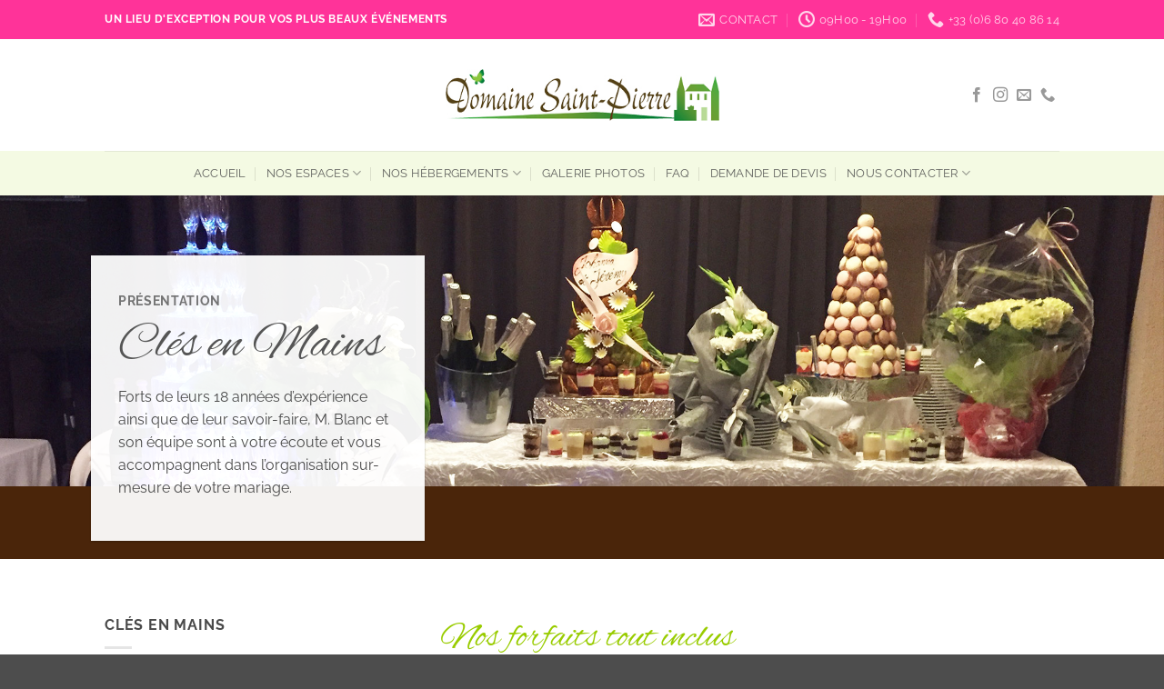

--- FILE ---
content_type: text/html; charset=UTF-8
request_url: http://www.ledomainesaintpierre.com/presentation/
body_size: 19090
content:
<!DOCTYPE html>
<html lang="fr-FR" class="loading-site no-js">
<head>
	<meta charset="UTF-8" />
	<link rel="profile" href="http://gmpg.org/xfn/11" />
	<link rel="pingback" href="http://www.ledomainesaintpierre.com/xmlrpc.php" />

	<script>(function(html){html.className = html.className.replace(/\bno-js\b/,'js')})(document.documentElement);</script>
<meta name='robots' content='index, follow, max-image-preview:large, max-snippet:-1, max-video-preview:-1' />
	<style>img:is([sizes="auto" i], [sizes^="auto," i]) { contain-intrinsic-size: 3000px 1500px }</style>
	<meta name="viewport" content="width=device-width, initial-scale=1" />
	<!-- This site is optimized with the Yoast SEO plugin v25.9 - https://yoast.com/wordpress/plugins/seo/ -->
	<title>Présentation - Domaine St Pierre</title>
	<link rel="canonical" href="http://www.ledomainesaintpierre.com/presentation/" />
	<meta property="og:locale" content="fr_FR" />
	<meta property="og:type" content="article" />
	<meta property="og:title" content="Présentation - Domaine St Pierre" />
	<meta property="og:url" content="http://www.ledomainesaintpierre.com/presentation/" />
	<meta property="og:site_name" content="Domaine St Pierre" />
	<meta property="article:modified_time" content="2022-11-30T08:43:37+00:00" />
	<meta name="twitter:card" content="summary_large_image" />
	<meta name="twitter:label1" content="Durée de lecture estimée" />
	<meta name="twitter:data1" content="4 minutes" />
	<script type="application/ld+json" class="yoast-schema-graph">{"@context":"https://schema.org","@graph":[{"@type":"WebPage","@id":"http://www.ledomainesaintpierre.com/presentation/","url":"http://www.ledomainesaintpierre.com/presentation/","name":"Présentation - Domaine St Pierre","isPartOf":{"@id":"http://www.ledomainesaintpierre.com/#website"},"datePublished":"2018-06-14T16:07:12+00:00","dateModified":"2022-11-30T08:43:37+00:00","breadcrumb":{"@id":"http://www.ledomainesaintpierre.com/presentation/#breadcrumb"},"inLanguage":"fr-FR","potentialAction":[{"@type":"ReadAction","target":["http://www.ledomainesaintpierre.com/presentation/"]}]},{"@type":"BreadcrumbList","@id":"http://www.ledomainesaintpierre.com/presentation/#breadcrumb","itemListElement":[{"@type":"ListItem","position":1,"name":"Accueil","item":"http://www.ledomainesaintpierre.com/"},{"@type":"ListItem","position":2,"name":"Présentation"}]},{"@type":"WebSite","@id":"http://www.ledomainesaintpierre.com/#website","url":"http://www.ledomainesaintpierre.com/","name":"Domaine St Pierre","description":"Un lieu d&#039;exception pour vos plus beaux événements","potentialAction":[{"@type":"SearchAction","target":{"@type":"EntryPoint","urlTemplate":"http://www.ledomainesaintpierre.com/?s={search_term_string}"},"query-input":{"@type":"PropertyValueSpecification","valueRequired":true,"valueName":"search_term_string"}}],"inLanguage":"fr-FR"}]}</script>
	<!-- / Yoast SEO plugin. -->


<link rel='prefetch' href='http://www.ledomainesaintpierre.com/wp-content/themes/flatsome/assets/js/flatsome.js?ver=22889b626eb7ec03b5a4' />
<link rel='prefetch' href='http://www.ledomainesaintpierre.com/wp-content/themes/flatsome/assets/js/chunk.slider.js?ver=3.20.1' />
<link rel='prefetch' href='http://www.ledomainesaintpierre.com/wp-content/themes/flatsome/assets/js/chunk.popups.js?ver=3.20.1' />
<link rel='prefetch' href='http://www.ledomainesaintpierre.com/wp-content/themes/flatsome/assets/js/chunk.tooltips.js?ver=3.20.1' />
<link rel="alternate" type="application/rss+xml" title="Domaine St Pierre &raquo; Flux" href="http://www.ledomainesaintpierre.com/feed/" />
<link rel="alternate" type="application/rss+xml" title="Domaine St Pierre &raquo; Flux des commentaires" href="http://www.ledomainesaintpierre.com/comments/feed/" />
		<!-- This site uses the Google Analytics by ExactMetrics plugin v8.8.0 - Using Analytics tracking - https://www.exactmetrics.com/ -->
		<!-- Note: ExactMetrics is not currently configured on this site. The site owner needs to authenticate with Google Analytics in the ExactMetrics settings panel. -->
					<!-- No tracking code set -->
				<!-- / Google Analytics by ExactMetrics -->
		<script type="text/javascript">
/* <![CDATA[ */
window._wpemojiSettings = {"baseUrl":"https:\/\/s.w.org\/images\/core\/emoji\/16.0.1\/72x72\/","ext":".png","svgUrl":"https:\/\/s.w.org\/images\/core\/emoji\/16.0.1\/svg\/","svgExt":".svg","source":{"concatemoji":"http:\/\/www.ledomainesaintpierre.com\/wp-includes\/js\/wp-emoji-release.min.js?ver=6.8.3"}};
/*! This file is auto-generated */
!function(s,n){var o,i,e;function c(e){try{var t={supportTests:e,timestamp:(new Date).valueOf()};sessionStorage.setItem(o,JSON.stringify(t))}catch(e){}}function p(e,t,n){e.clearRect(0,0,e.canvas.width,e.canvas.height),e.fillText(t,0,0);var t=new Uint32Array(e.getImageData(0,0,e.canvas.width,e.canvas.height).data),a=(e.clearRect(0,0,e.canvas.width,e.canvas.height),e.fillText(n,0,0),new Uint32Array(e.getImageData(0,0,e.canvas.width,e.canvas.height).data));return t.every(function(e,t){return e===a[t]})}function u(e,t){e.clearRect(0,0,e.canvas.width,e.canvas.height),e.fillText(t,0,0);for(var n=e.getImageData(16,16,1,1),a=0;a<n.data.length;a++)if(0!==n.data[a])return!1;return!0}function f(e,t,n,a){switch(t){case"flag":return n(e,"\ud83c\udff3\ufe0f\u200d\u26a7\ufe0f","\ud83c\udff3\ufe0f\u200b\u26a7\ufe0f")?!1:!n(e,"\ud83c\udde8\ud83c\uddf6","\ud83c\udde8\u200b\ud83c\uddf6")&&!n(e,"\ud83c\udff4\udb40\udc67\udb40\udc62\udb40\udc65\udb40\udc6e\udb40\udc67\udb40\udc7f","\ud83c\udff4\u200b\udb40\udc67\u200b\udb40\udc62\u200b\udb40\udc65\u200b\udb40\udc6e\u200b\udb40\udc67\u200b\udb40\udc7f");case"emoji":return!a(e,"\ud83e\udedf")}return!1}function g(e,t,n,a){var r="undefined"!=typeof WorkerGlobalScope&&self instanceof WorkerGlobalScope?new OffscreenCanvas(300,150):s.createElement("canvas"),o=r.getContext("2d",{willReadFrequently:!0}),i=(o.textBaseline="top",o.font="600 32px Arial",{});return e.forEach(function(e){i[e]=t(o,e,n,a)}),i}function t(e){var t=s.createElement("script");t.src=e,t.defer=!0,s.head.appendChild(t)}"undefined"!=typeof Promise&&(o="wpEmojiSettingsSupports",i=["flag","emoji"],n.supports={everything:!0,everythingExceptFlag:!0},e=new Promise(function(e){s.addEventListener("DOMContentLoaded",e,{once:!0})}),new Promise(function(t){var n=function(){try{var e=JSON.parse(sessionStorage.getItem(o));if("object"==typeof e&&"number"==typeof e.timestamp&&(new Date).valueOf()<e.timestamp+604800&&"object"==typeof e.supportTests)return e.supportTests}catch(e){}return null}();if(!n){if("undefined"!=typeof Worker&&"undefined"!=typeof OffscreenCanvas&&"undefined"!=typeof URL&&URL.createObjectURL&&"undefined"!=typeof Blob)try{var e="postMessage("+g.toString()+"("+[JSON.stringify(i),f.toString(),p.toString(),u.toString()].join(",")+"));",a=new Blob([e],{type:"text/javascript"}),r=new Worker(URL.createObjectURL(a),{name:"wpTestEmojiSupports"});return void(r.onmessage=function(e){c(n=e.data),r.terminate(),t(n)})}catch(e){}c(n=g(i,f,p,u))}t(n)}).then(function(e){for(var t in e)n.supports[t]=e[t],n.supports.everything=n.supports.everything&&n.supports[t],"flag"!==t&&(n.supports.everythingExceptFlag=n.supports.everythingExceptFlag&&n.supports[t]);n.supports.everythingExceptFlag=n.supports.everythingExceptFlag&&!n.supports.flag,n.DOMReady=!1,n.readyCallback=function(){n.DOMReady=!0}}).then(function(){return e}).then(function(){var e;n.supports.everything||(n.readyCallback(),(e=n.source||{}).concatemoji?t(e.concatemoji):e.wpemoji&&e.twemoji&&(t(e.twemoji),t(e.wpemoji)))}))}((window,document),window._wpemojiSettings);
/* ]]> */
</script>
<style id='wp-emoji-styles-inline-css' type='text/css'>

	img.wp-smiley, img.emoji {
		display: inline !important;
		border: none !important;
		box-shadow: none !important;
		height: 1em !important;
		width: 1em !important;
		margin: 0 0.07em !important;
		vertical-align: -0.1em !important;
		background: none !important;
		padding: 0 !important;
	}
</style>
<style id='wp-block-library-inline-css' type='text/css'>
:root{--wp-admin-theme-color:#007cba;--wp-admin-theme-color--rgb:0,124,186;--wp-admin-theme-color-darker-10:#006ba1;--wp-admin-theme-color-darker-10--rgb:0,107,161;--wp-admin-theme-color-darker-20:#005a87;--wp-admin-theme-color-darker-20--rgb:0,90,135;--wp-admin-border-width-focus:2px;--wp-block-synced-color:#7a00df;--wp-block-synced-color--rgb:122,0,223;--wp-bound-block-color:var(--wp-block-synced-color)}@media (min-resolution:192dpi){:root{--wp-admin-border-width-focus:1.5px}}.wp-element-button{cursor:pointer}:root{--wp--preset--font-size--normal:16px;--wp--preset--font-size--huge:42px}:root .has-very-light-gray-background-color{background-color:#eee}:root .has-very-dark-gray-background-color{background-color:#313131}:root .has-very-light-gray-color{color:#eee}:root .has-very-dark-gray-color{color:#313131}:root .has-vivid-green-cyan-to-vivid-cyan-blue-gradient-background{background:linear-gradient(135deg,#00d084,#0693e3)}:root .has-purple-crush-gradient-background{background:linear-gradient(135deg,#34e2e4,#4721fb 50%,#ab1dfe)}:root .has-hazy-dawn-gradient-background{background:linear-gradient(135deg,#faaca8,#dad0ec)}:root .has-subdued-olive-gradient-background{background:linear-gradient(135deg,#fafae1,#67a671)}:root .has-atomic-cream-gradient-background{background:linear-gradient(135deg,#fdd79a,#004a59)}:root .has-nightshade-gradient-background{background:linear-gradient(135deg,#330968,#31cdcf)}:root .has-midnight-gradient-background{background:linear-gradient(135deg,#020381,#2874fc)}.has-regular-font-size{font-size:1em}.has-larger-font-size{font-size:2.625em}.has-normal-font-size{font-size:var(--wp--preset--font-size--normal)}.has-huge-font-size{font-size:var(--wp--preset--font-size--huge)}.has-text-align-center{text-align:center}.has-text-align-left{text-align:left}.has-text-align-right{text-align:right}#end-resizable-editor-section{display:none}.aligncenter{clear:both}.items-justified-left{justify-content:flex-start}.items-justified-center{justify-content:center}.items-justified-right{justify-content:flex-end}.items-justified-space-between{justify-content:space-between}.screen-reader-text{border:0;clip-path:inset(50%);height:1px;margin:-1px;overflow:hidden;padding:0;position:absolute;width:1px;word-wrap:normal!important}.screen-reader-text:focus{background-color:#ddd;clip-path:none;color:#444;display:block;font-size:1em;height:auto;left:5px;line-height:normal;padding:15px 23px 14px;text-decoration:none;top:5px;width:auto;z-index:100000}html :where(.has-border-color){border-style:solid}html :where([style*=border-top-color]){border-top-style:solid}html :where([style*=border-right-color]){border-right-style:solid}html :where([style*=border-bottom-color]){border-bottom-style:solid}html :where([style*=border-left-color]){border-left-style:solid}html :where([style*=border-width]){border-style:solid}html :where([style*=border-top-width]){border-top-style:solid}html :where([style*=border-right-width]){border-right-style:solid}html :where([style*=border-bottom-width]){border-bottom-style:solid}html :where([style*=border-left-width]){border-left-style:solid}html :where(img[class*=wp-image-]){height:auto;max-width:100%}:where(figure){margin:0 0 1em}html :where(.is-position-sticky){--wp-admin--admin-bar--position-offset:var(--wp-admin--admin-bar--height,0px)}@media screen and (max-width:600px){html :where(.is-position-sticky){--wp-admin--admin-bar--position-offset:0px}}
</style>
<link rel='stylesheet' id='contact-form-7-css' href='http://www.ledomainesaintpierre.com/wp-content/plugins/contact-form-7/includes/css/styles.css?ver=6.1.1' type='text/css' media='all' />
<link rel='stylesheet' id='easy-facebook-likebox-custom-fonts-css' href='http://www.ledomainesaintpierre.com/wp-content/plugins/easy-facebook-likebox/frontend/assets/css/esf-custom-fonts.css?ver=6.8.3' type='text/css' media='all' />
<link rel='stylesheet' id='easy-facebook-likebox-popup-styles-css' href='http://www.ledomainesaintpierre.com/wp-content/plugins/easy-facebook-likebox/facebook/frontend/assets/css/esf-free-popup.css?ver=6.6.5' type='text/css' media='all' />
<link rel='stylesheet' id='easy-facebook-likebox-frontend-css' href='http://www.ledomainesaintpierre.com/wp-content/plugins/easy-facebook-likebox/facebook/frontend/assets/css/easy-facebook-likebox-frontend.css?ver=6.6.5' type='text/css' media='all' />
<link rel='stylesheet' id='easy-facebook-likebox-customizer-style-css' href='http://www.ledomainesaintpierre.com/wp-admin/admin-ajax.php?action=easy-facebook-likebox-customizer-style&#038;ver=6.6.5' type='text/css' media='all' />
<link rel='stylesheet' id='eeb-css-frontend-css' href='http://www.ledomainesaintpierre.com/wp-content/plugins/email-encoder-bundle/core/includes/assets/css/style.css?ver=250129-85656' type='text/css' media='all' />
<link rel='stylesheet' id='dashicons-css' href='http://www.ledomainesaintpierre.com/wp-includes/css/dashicons.min.css?ver=6.8.3' type='text/css' media='all' />
<link rel='stylesheet' id='esf-custom-fonts-css' href='http://www.ledomainesaintpierre.com/wp-content/plugins/easy-facebook-likebox/frontend/assets/css/esf-custom-fonts.css?ver=6.8.3' type='text/css' media='all' />
<link rel='stylesheet' id='esf-insta-frontend-css' href='http://www.ledomainesaintpierre.com/wp-content/plugins/easy-facebook-likebox//instagram/frontend/assets/css/esf-insta-frontend.css?ver=6.8.3' type='text/css' media='all' />
<link rel='stylesheet' id='esf-insta-customizer-style-css' href='http://www.ledomainesaintpierre.com/wp-admin/admin-ajax.php?action=esf-insta-customizer-style&#038;ver=6.8.3' type='text/css' media='all' />
<link rel='stylesheet' id='flatsome-main-css' href='http://www.ledomainesaintpierre.com/wp-content/themes/flatsome/assets/css/flatsome.css?ver=3.20.1' type='text/css' media='all' />
<style id='flatsome-main-inline-css' type='text/css'>
@font-face {
				font-family: "fl-icons";
				font-display: block;
				src: url(http://www.ledomainesaintpierre.com/wp-content/themes/flatsome/assets/css/icons/fl-icons.eot?v=3.20.1);
				src:
					url(http://www.ledomainesaintpierre.com/wp-content/themes/flatsome/assets/css/icons/fl-icons.eot#iefix?v=3.20.1) format("embedded-opentype"),
					url(http://www.ledomainesaintpierre.com/wp-content/themes/flatsome/assets/css/icons/fl-icons.woff2?v=3.20.1) format("woff2"),
					url(http://www.ledomainesaintpierre.com/wp-content/themes/flatsome/assets/css/icons/fl-icons.ttf?v=3.20.1) format("truetype"),
					url(http://www.ledomainesaintpierre.com/wp-content/themes/flatsome/assets/css/icons/fl-icons.woff?v=3.20.1) format("woff"),
					url(http://www.ledomainesaintpierre.com/wp-content/themes/flatsome/assets/css/icons/fl-icons.svg?v=3.20.1#fl-icons) format("svg");
			}
</style>
<link rel='stylesheet' id='flatsome-style-css' href='http://www.ledomainesaintpierre.com/wp-content/themes/flatsome-child/style.css?ver=3.0' type='text/css' media='all' />
<script type="text/javascript" src="http://www.ledomainesaintpierre.com/wp-includes/js/jquery/jquery.min.js?ver=3.7.1" id="jquery-core-js"></script>
<script type="text/javascript" src="http://www.ledomainesaintpierre.com/wp-includes/js/jquery/jquery-migrate.min.js?ver=3.4.1" id="jquery-migrate-js"></script>
<script type="text/javascript" src="http://www.ledomainesaintpierre.com/wp-content/plugins/easy-facebook-likebox/facebook/frontend/assets/js/esf-free-popup.min.js?ver=6.6.5" id="easy-facebook-likebox-popup-script-js"></script>
<script type="text/javascript" id="easy-facebook-likebox-public-script-js-extra">
/* <![CDATA[ */
var public_ajax = {"ajax_url":"http:\/\/www.ledomainesaintpierre.com\/wp-admin\/admin-ajax.php","efbl_is_fb_pro":""};
/* ]]> */
</script>
<script type="text/javascript" src="http://www.ledomainesaintpierre.com/wp-content/plugins/easy-facebook-likebox/facebook/frontend/assets/js/public.js?ver=6.6.5" id="easy-facebook-likebox-public-script-js"></script>
<script type="text/javascript" src="http://www.ledomainesaintpierre.com/wp-content/plugins/email-encoder-bundle/core/includes/assets/js/custom.js?ver=250129-85656" id="eeb-js-frontend-js"></script>
<script type="text/javascript" src="http://www.ledomainesaintpierre.com/wp-content/plugins/easy-facebook-likebox/frontend/assets/js/imagesloaded.pkgd.min.js?ver=6.8.3" id="imagesloaded.pkgd.min-js"></script>
<script type="text/javascript" id="esf-insta-public-js-extra">
/* <![CDATA[ */
var esf_insta = {"ajax_url":"http:\/\/www.ledomainesaintpierre.com\/wp-admin\/admin-ajax.php","version":"free","nonce":"74967edd75"};
/* ]]> */
</script>
<script type="text/javascript" src="http://www.ledomainesaintpierre.com/wp-content/plugins/easy-facebook-likebox//instagram/frontend/assets/js/esf-insta-public.js?ver=1" id="esf-insta-public-js"></script>
<link rel="https://api.w.org/" href="http://www.ledomainesaintpierre.com/wp-json/" /><link rel="alternate" title="JSON" type="application/json" href="http://www.ledomainesaintpierre.com/wp-json/wp/v2/pages/301" /><link rel="EditURI" type="application/rsd+xml" title="RSD" href="http://www.ledomainesaintpierre.com/xmlrpc.php?rsd" />
<meta name="generator" content="WordPress 6.8.3" />
<link rel='shortlink' href='http://www.ledomainesaintpierre.com/?p=301' />
<link rel="alternate" title="oEmbed (JSON)" type="application/json+oembed" href="http://www.ledomainesaintpierre.com/wp-json/oembed/1.0/embed?url=http%3A%2F%2Fwww.ledomainesaintpierre.com%2Fpresentation%2F" />
<link rel="alternate" title="oEmbed (XML)" type="text/xml+oembed" href="http://www.ledomainesaintpierre.com/wp-json/oembed/1.0/embed?url=http%3A%2F%2Fwww.ledomainesaintpierre.com%2Fpresentation%2F&#038;format=xml" />
<script type="text/javascript">
(function(url){
	if(/(?:Chrome\/26\.0\.1410\.63 Safari\/537\.31|WordfenceTestMonBot)/.test(navigator.userAgent)){ return; }
	var addEvent = function(evt, handler) {
		if (window.addEventListener) {
			document.addEventListener(evt, handler, false);
		} else if (window.attachEvent) {
			document.attachEvent('on' + evt, handler);
		}
	};
	var removeEvent = function(evt, handler) {
		if (window.removeEventListener) {
			document.removeEventListener(evt, handler, false);
		} else if (window.detachEvent) {
			document.detachEvent('on' + evt, handler);
		}
	};
	var evts = 'contextmenu dblclick drag dragend dragenter dragleave dragover dragstart drop keydown keypress keyup mousedown mousemove mouseout mouseover mouseup mousewheel scroll'.split(' ');
	var logHuman = function() {
		if (window.wfLogHumanRan) { return; }
		window.wfLogHumanRan = true;
		var wfscr = document.createElement('script');
		wfscr.type = 'text/javascript';
		wfscr.async = true;
		wfscr.src = url + '&r=' + Math.random();
		(document.getElementsByTagName('head')[0]||document.getElementsByTagName('body')[0]).appendChild(wfscr);
		for (var i = 0; i < evts.length; i++) {
			removeEvent(evts[i], logHuman);
		}
	};
	for (var i = 0; i < evts.length; i++) {
		addEvent(evts[i], logHuman);
	}
})('//www.ledomainesaintpierre.com/?wordfence_lh=1&hid=801F3F16DCC41782F988542196477E12');
</script><link rel="icon" href="http://www.ledomainesaintpierre.com/wp-content/uploads/2018/06/cropped-favicon-32x32.jpg" sizes="32x32" />
<link rel="icon" href="http://www.ledomainesaintpierre.com/wp-content/uploads/2018/06/cropped-favicon-192x192.jpg" sizes="192x192" />
<link rel="apple-touch-icon" href="http://www.ledomainesaintpierre.com/wp-content/uploads/2018/06/cropped-favicon-180x180.jpg" />
<meta name="msapplication-TileImage" content="http://www.ledomainesaintpierre.com/wp-content/uploads/2018/06/cropped-favicon-270x270.jpg" />
<style id="custom-css" type="text/css">:root {--primary-color: #ff3399;--fs-color-primary: #ff3399;--fs-color-secondary: #b3a7a7;--fs-color-success: #afec73;--fs-color-alert: #b20000;--fs-color-base: #4a4a4a;--fs-experimental-link-color: #e566a5;--fs-experimental-link-color-hover: #928b8b;}.tooltipster-base {--tooltip-color: #fff;--tooltip-bg-color: #000;}.off-canvas-right .mfp-content, .off-canvas-left .mfp-content {--drawer-width: 300px;}.header-main{height: 123px}#logo img{max-height: 123px}#logo{width:301px;}.header-bottom{min-height: 49px}.header-top{min-height: 43px}.transparent .header-main{height: 265px}.transparent #logo img{max-height: 265px}.has-transparent + .page-title:first-of-type,.has-transparent + #main > .page-title,.has-transparent + #main > div > .page-title,.has-transparent + #main .page-header-wrapper:first-of-type .page-title{padding-top: 345px;}.header.show-on-scroll,.stuck .header-main{height:70px!important}.stuck #logo img{max-height: 70px!important}.header-bg-color {background-color: rgba(255,255,255,0.9)}.header-bottom {background-color: rgba(153,204,0,0.11)}.top-bar-nav > li > a{line-height: 42px }.header-main .nav > li > a{line-height: 16px }.header-bottom-nav > li > a{line-height: 16px }@media (max-width: 549px) {.header-main{height: 70px}#logo img{max-height: 70px}}.nav-dropdown{font-size:100%}.header-top{background-color:#ff3399!important;}@media screen and (max-width: 549px){body{font-size: 100%;}}body{font-family: Raleway, sans-serif;}body {font-weight: 400;font-style: normal;}.nav > li > a {font-family: Raleway, sans-serif;}.mobile-sidebar-levels-2 .nav > li > ul > li > a {font-family: Raleway, sans-serif;}.nav > li > a,.mobile-sidebar-levels-2 .nav > li > ul > li > a {font-weight: 400;font-style: normal;}h1,h2,h3,h4,h5,h6,.heading-font, .off-canvas-center .nav-sidebar.nav-vertical > li > a{font-family: Raleway, sans-serif;}h1,h2,h3,h4,h5,h6,.heading-font,.banner h1,.banner h2 {font-weight: 700;font-style: normal;}.alt-font{font-family: "Alex Brush", sans-serif;}.alt-font {font-weight: 400!important;font-style: normal!important;}.header:not(.transparent) .header-nav-main.nav > li > a:hover,.header:not(.transparent) .header-nav-main.nav > li.active > a,.header:not(.transparent) .header-nav-main.nav > li.current > a,.header:not(.transparent) .header-nav-main.nav > li > a.active,.header:not(.transparent) .header-nav-main.nav > li > a.current{color: #ff3399;}.header-nav-main.nav-line-bottom > li > a:before,.header-nav-main.nav-line-grow > li > a:before,.header-nav-main.nav-line > li > a:before,.header-nav-main.nav-box > li > a:hover,.header-nav-main.nav-box > li.active > a,.header-nav-main.nav-pills > li > a:hover,.header-nav-main.nav-pills > li.active > a{color:#FFF!important;background-color: #ff3399;}.nav-vertical-fly-out > li + li {border-top-width: 1px; border-top-style: solid;}.label-new.menu-item > a:after{content:"Nouveau";}.label-hot.menu-item > a:after{content:"Populaire";}.label-sale.menu-item > a:after{content:"En action";}.label-popular.menu-item > a:after{content:"Populaire";}</style><style id="kirki-inline-styles">/* cyrillic-ext */
@font-face {
  font-family: 'Raleway';
  font-style: normal;
  font-weight: 400;
  font-display: swap;
  src: url(http://www.ledomainesaintpierre.com/wp-content/fonts/raleway/1Ptug8zYS_SKggPNyCAIT5lu.woff2) format('woff2');
  unicode-range: U+0460-052F, U+1C80-1C8A, U+20B4, U+2DE0-2DFF, U+A640-A69F, U+FE2E-FE2F;
}
/* cyrillic */
@font-face {
  font-family: 'Raleway';
  font-style: normal;
  font-weight: 400;
  font-display: swap;
  src: url(http://www.ledomainesaintpierre.com/wp-content/fonts/raleway/1Ptug8zYS_SKggPNyCkIT5lu.woff2) format('woff2');
  unicode-range: U+0301, U+0400-045F, U+0490-0491, U+04B0-04B1, U+2116;
}
/* vietnamese */
@font-face {
  font-family: 'Raleway';
  font-style: normal;
  font-weight: 400;
  font-display: swap;
  src: url(http://www.ledomainesaintpierre.com/wp-content/fonts/raleway/1Ptug8zYS_SKggPNyCIIT5lu.woff2) format('woff2');
  unicode-range: U+0102-0103, U+0110-0111, U+0128-0129, U+0168-0169, U+01A0-01A1, U+01AF-01B0, U+0300-0301, U+0303-0304, U+0308-0309, U+0323, U+0329, U+1EA0-1EF9, U+20AB;
}
/* latin-ext */
@font-face {
  font-family: 'Raleway';
  font-style: normal;
  font-weight: 400;
  font-display: swap;
  src: url(http://www.ledomainesaintpierre.com/wp-content/fonts/raleway/1Ptug8zYS_SKggPNyCMIT5lu.woff2) format('woff2');
  unicode-range: U+0100-02BA, U+02BD-02C5, U+02C7-02CC, U+02CE-02D7, U+02DD-02FF, U+0304, U+0308, U+0329, U+1D00-1DBF, U+1E00-1E9F, U+1EF2-1EFF, U+2020, U+20A0-20AB, U+20AD-20C0, U+2113, U+2C60-2C7F, U+A720-A7FF;
}
/* latin */
@font-face {
  font-family: 'Raleway';
  font-style: normal;
  font-weight: 400;
  font-display: swap;
  src: url(http://www.ledomainesaintpierre.com/wp-content/fonts/raleway/1Ptug8zYS_SKggPNyC0ITw.woff2) format('woff2');
  unicode-range: U+0000-00FF, U+0131, U+0152-0153, U+02BB-02BC, U+02C6, U+02DA, U+02DC, U+0304, U+0308, U+0329, U+2000-206F, U+20AC, U+2122, U+2191, U+2193, U+2212, U+2215, U+FEFF, U+FFFD;
}
/* cyrillic-ext */
@font-face {
  font-family: 'Raleway';
  font-style: normal;
  font-weight: 700;
  font-display: swap;
  src: url(http://www.ledomainesaintpierre.com/wp-content/fonts/raleway/1Ptug8zYS_SKggPNyCAIT5lu.woff2) format('woff2');
  unicode-range: U+0460-052F, U+1C80-1C8A, U+20B4, U+2DE0-2DFF, U+A640-A69F, U+FE2E-FE2F;
}
/* cyrillic */
@font-face {
  font-family: 'Raleway';
  font-style: normal;
  font-weight: 700;
  font-display: swap;
  src: url(http://www.ledomainesaintpierre.com/wp-content/fonts/raleway/1Ptug8zYS_SKggPNyCkIT5lu.woff2) format('woff2');
  unicode-range: U+0301, U+0400-045F, U+0490-0491, U+04B0-04B1, U+2116;
}
/* vietnamese */
@font-face {
  font-family: 'Raleway';
  font-style: normal;
  font-weight: 700;
  font-display: swap;
  src: url(http://www.ledomainesaintpierre.com/wp-content/fonts/raleway/1Ptug8zYS_SKggPNyCIIT5lu.woff2) format('woff2');
  unicode-range: U+0102-0103, U+0110-0111, U+0128-0129, U+0168-0169, U+01A0-01A1, U+01AF-01B0, U+0300-0301, U+0303-0304, U+0308-0309, U+0323, U+0329, U+1EA0-1EF9, U+20AB;
}
/* latin-ext */
@font-face {
  font-family: 'Raleway';
  font-style: normal;
  font-weight: 700;
  font-display: swap;
  src: url(http://www.ledomainesaintpierre.com/wp-content/fonts/raleway/1Ptug8zYS_SKggPNyCMIT5lu.woff2) format('woff2');
  unicode-range: U+0100-02BA, U+02BD-02C5, U+02C7-02CC, U+02CE-02D7, U+02DD-02FF, U+0304, U+0308, U+0329, U+1D00-1DBF, U+1E00-1E9F, U+1EF2-1EFF, U+2020, U+20A0-20AB, U+20AD-20C0, U+2113, U+2C60-2C7F, U+A720-A7FF;
}
/* latin */
@font-face {
  font-family: 'Raleway';
  font-style: normal;
  font-weight: 700;
  font-display: swap;
  src: url(http://www.ledomainesaintpierre.com/wp-content/fonts/raleway/1Ptug8zYS_SKggPNyC0ITw.woff2) format('woff2');
  unicode-range: U+0000-00FF, U+0131, U+0152-0153, U+02BB-02BC, U+02C6, U+02DA, U+02DC, U+0304, U+0308, U+0329, U+2000-206F, U+20AC, U+2122, U+2191, U+2193, U+2212, U+2215, U+FEFF, U+FFFD;
}/* vietnamese */
@font-face {
  font-family: 'Alex Brush';
  font-style: normal;
  font-weight: 400;
  font-display: swap;
  src: url(http://www.ledomainesaintpierre.com/wp-content/fonts/alex-brush/SZc83FzrJKuqFbwMKk6EhUrz7QtO.woff2) format('woff2');
  unicode-range: U+0102-0103, U+0110-0111, U+0128-0129, U+0168-0169, U+01A0-01A1, U+01AF-01B0, U+0300-0301, U+0303-0304, U+0308-0309, U+0323, U+0329, U+1EA0-1EF9, U+20AB;
}
/* latin-ext */
@font-face {
  font-family: 'Alex Brush';
  font-style: normal;
  font-weight: 400;
  font-display: swap;
  src: url(http://www.ledomainesaintpierre.com/wp-content/fonts/alex-brush/SZc83FzrJKuqFbwMKk6EhUvz7QtO.woff2) format('woff2');
  unicode-range: U+0100-02BA, U+02BD-02C5, U+02C7-02CC, U+02CE-02D7, U+02DD-02FF, U+0304, U+0308, U+0329, U+1D00-1DBF, U+1E00-1E9F, U+1EF2-1EFF, U+2020, U+20A0-20AB, U+20AD-20C0, U+2113, U+2C60-2C7F, U+A720-A7FF;
}
/* latin */
@font-face {
  font-family: 'Alex Brush';
  font-style: normal;
  font-weight: 400;
  font-display: swap;
  src: url(http://www.ledomainesaintpierre.com/wp-content/fonts/alex-brush/SZc83FzrJKuqFbwMKk6EhUXz7Q.woff2) format('woff2');
  unicode-range: U+0000-00FF, U+0131, U+0152-0153, U+02BB-02BC, U+02C6, U+02DA, U+02DC, U+0304, U+0308, U+0329, U+2000-206F, U+20AC, U+2122, U+2191, U+2193, U+2212, U+2215, U+FEFF, U+FFFD;
}</style></head>

<body class="wp-singular page-template page-template-page-blank page-template-page-blank-php page page-id-301 page-parent wp-theme-flatsome wp-child-theme-flatsome-child lightbox nav-dropdown-has-arrow nav-dropdown-has-shadow nav-dropdown-has-border">


<a class="skip-link screen-reader-text" href="#main">Passer au contenu</a>

<div id="wrapper">

	
	<header id="header" class="header has-sticky sticky-jump">
		<div class="header-wrapper">
			<div id="top-bar" class="header-top hide-for-sticky nav-dark">
    <div class="flex-row container">
      <div class="flex-col hide-for-medium flex-left">
          <ul class="nav nav-left medium-nav-center nav-small  nav-tabs">
              <li class="html custom html_topbar_left"><strong class="uppercase">Un lieu d'exception pour vos plus beaux événements</strong></li>          </ul>
      </div>

      <div class="flex-col hide-for-medium flex-center">
          <ul class="nav nav-center nav-small  nav-tabs">
                        </ul>
      </div>

      <div class="flex-col hide-for-medium flex-right">
         <ul class="nav top-bar-nav nav-right nav-small  nav-tabs">
              <li class="header-contact-wrapper">
		<ul id="header-contact" class="nav medium-nav-center nav-divided nav-uppercase header-contact">
		
						<li>
			  <a href="javascript:;" data-enc-email="pbagnpg[at]yrqbznvarfnvagcvreer.pbz" class="tooltip mailto-link" title="c&#111;&#110;tac&#116;&#64;&#108;ed&#111;maine&#115;a&#105;&#110;&#116;p&#105;err&#101;&#46;&#99;&#111;m" data-wpel-link="ignore">
				  <i class="icon-envelop" aria-hidden="true" style="font-size:18px;"></i>			       <span>
			       	Contact			       </span>
			  </a>
			</li>
			
						<li>
			  <a href="#" onclick="event.preventDefault()" class="tooltip" title="09h00 - 19h00 ">
			  	   <i class="icon-clock" aria-hidden="true" style="font-size:18px;"></i>			        <span>09h00 - 19h00</span>
			  </a>
			 </li>
			
						<li>
			  <a href="tel:+33 (0)6 80 40 86 14" class="tooltip" title="+33 (0)6 80 40 86 14">
			     <i class="icon-phone" aria-hidden="true" style="font-size:18px;"></i>			      <span>+33 (0)6 80 40 86 14</span>
			  </a>
			</li>
			
				</ul>
</li>
          </ul>
      </div>

            <div class="flex-col show-for-medium flex-grow">
          <ul class="nav nav-center nav-small mobile-nav  nav-tabs">
              <li class="html custom html_topbar_left"><strong class="uppercase">Un lieu d'exception pour vos plus beaux événements</strong></li>          </ul>
      </div>
      
    </div>
</div>
<div id="masthead" class="header-main show-logo-center">
      <div class="header-inner flex-row container logo-center medium-logo-center" role="navigation">

          <!-- Logo -->
          <div id="logo" class="flex-col logo">
            
<!-- Header logo -->
<a href="http://www.ledomainesaintpierre.com/" title="Domaine St Pierre - Un lieu d&#039;exception pour vos plus beaux événements" rel="home">
		<img width="400" height="75" src="http://www.ledomainesaintpierre.com/wp-content/uploads/2018/06/logo-DSP-400px.jpg" class="header_logo header-logo" alt="Domaine St Pierre"/><img  width="400" height="75" src="http://www.ledomainesaintpierre.com/wp-content/uploads/2018/06/logo-DSP-400px.jpg" class="header-logo-dark" alt="Domaine St Pierre"/></a>
          </div>

          <!-- Mobile Left Elements -->
          <div class="flex-col show-for-medium flex-left">
            <ul class="mobile-nav nav nav-left ">
              <li class="nav-icon has-icon">
	<div class="header-button">		<a href="#" class="icon button circle is-outline is-small" data-open="#main-menu" data-pos="left" data-bg="main-menu-overlay" role="button" aria-label="Menu" aria-controls="main-menu" aria-expanded="false" aria-haspopup="dialog" data-flatsome-role-button>
			<i class="icon-menu" aria-hidden="true"></i>					</a>
	 </div> </li>
            </ul>
          </div>

          <!-- Left Elements -->
          <div class="flex-col hide-for-medium flex-left
            ">
            <ul class="header-nav header-nav-main nav nav-left  nav-size-medium nav-spacing-large nav-uppercase" >
                          </ul>
          </div>

          <!-- Right Elements -->
          <div class="flex-col hide-for-medium flex-right">
            <ul class="header-nav header-nav-main nav nav-right  nav-size-medium nav-spacing-large nav-uppercase">
              <li class="html header-social-icons ml-0">
	<div class="social-icons follow-icons" ><a href="https://www.facebook.com/Domaine-Saint-Pierre-306426679526056/" target="_blank" data-label="Facebook" class="icon plain tooltip facebook" title="Nous suivre sur Facebook" aria-label="Nous suivre sur Facebook" rel="noopener nofollow"><i class="icon-facebook" aria-hidden="true"></i></a><a href="https://www.instagram.com/domainesaintpierre77/" target="_blank" data-label="Instagram" class="icon plain tooltip instagram" title="Nous suivre sur Instagram" aria-label="Nous suivre sur Instagram" rel="noopener nofollow"><i class="icon-instagram" aria-hidden="true"></i></a><a href="javascript:;" data-enc-email="pbagnpg[at]yrqbznvarfnvagcvreer.pbz" data-label="E-mail" target="_blank" class="icon plain tooltip email mailto-link" title="Nous envoyer un email" aria-label="Nous envoyer un email" rel="nofollow noopener" data-wpel-link="ignore"><i class="icon-envelop" aria-hidden="true"></i></a><a href="tel:06 80 40 86 14" data-label="Phone" target="_blank" class="icon plain tooltip phone" title="Appelez-nous" aria-label="Appelez-nous" rel="nofollow noopener"><i class="icon-phone" aria-hidden="true"></i></a></div></li>
            </ul>
          </div>

          <!-- Mobile Right Elements -->
          <div class="flex-col show-for-medium flex-right">
            <ul class="mobile-nav nav nav-right ">
                          </ul>
          </div>

      </div>

            <div class="container"><div class="top-divider full-width"></div></div>
      </div>
<div id="wide-nav" class="header-bottom wide-nav flex-has-center hide-for-medium">
    <div class="flex-row container">

            
                        <div class="flex-col hide-for-medium flex-center">
                <ul class="nav header-nav header-bottom-nav nav-center  nav-divided nav-uppercase">
                    <li id="menu-item-781" class="menu-item menu-item-type-post_type menu-item-object-page menu-item-home menu-item-781 menu-item-design-default"><a href="http://www.ledomainesaintpierre.com/" class="nav-top-link">Accueil</a></li>
<li id="menu-item-337" class="menu-item menu-item-type-post_type menu-item-object-page menu-item-has-children menu-item-337 menu-item-design-default has-dropdown"><a href="http://www.ledomainesaintpierre.com/nos-espaces/" class="nav-top-link" aria-expanded="false" aria-haspopup="menu">Nos espaces<i class="icon-angle-down" aria-hidden="true"></i></a>
<ul class="sub-menu nav-dropdown nav-dropdown-default">
	<li id="menu-item-773" class="menu-item menu-item-type-custom menu-item-object-custom menu-item-773"><a href="http://www.ledomainesaintpierre.com/nos-espaces/#reine-des-prés">Salle « Reine des Prés »</a></li>
	<li id="menu-item-775" class="menu-item menu-item-type-custom menu-item-object-custom menu-item-775"><a href="http://www.ledomainesaintpierre.com/nos-espaces/#salle-bles-dores">Salle « Blés Dorés »</a></li>
	<li id="menu-item-776" class="menu-item menu-item-type-custom menu-item-object-custom menu-item-776"><a href="http://www.ledomainesaintpierre.com/nos-espaces/#jardin-cocktail">Jardin « Cocktail »</a></li>
	<li id="menu-item-777" class="menu-item menu-item-type-custom menu-item-object-custom menu-item-777"><a href="http://www.ledomainesaintpierre.com/nos-espaces/#parc-cérémonie">Parc « Cérémonie »</a></li>
	<li id="menu-item-778" class="menu-item menu-item-type-custom menu-item-object-custom menu-item-778"><a href="http://www.ledomainesaintpierre.com/nos-espaces/#la-cour">La cour intérieure</a></li>
	<li id="menu-item-779" class="menu-item menu-item-type-custom menu-item-object-custom menu-item-779"><a href="http://www.ledomainesaintpierre.com/nos-espaces/#espace-enfants">Espaces enfants</a></li>
	<li id="menu-item-1095" class="menu-item menu-item-type-custom menu-item-object-custom menu-item-1095"><a target="_blank" href="http://www.ledomainesaintpierre.com/wp-content/uploads/2023/08/2024_Location-de-salles.pdf">Tarifs salles</a></li>
</ul>
</li>
<li id="menu-item-330" class="menu-item menu-item-type-post_type menu-item-object-page menu-item-has-children menu-item-330 menu-item-design-default has-dropdown"><a href="http://www.ledomainesaintpierre.com/nos-hebergements/" class="nav-top-link" aria-expanded="false" aria-haspopup="menu">Nos hébergements<i class="icon-angle-down" aria-hidden="true"></i></a>
<ul class="sub-menu nav-dropdown nav-dropdown-default">
	<li id="menu-item-762" class="menu-item menu-item-type-custom menu-item-object-custom menu-item-762"><a target="_blank" href="http://www.gites-ledomainesaintpierre.com/chambres.php">Gîte Coquelicot</a></li>
	<li id="menu-item-763" class="menu-item menu-item-type-custom menu-item-object-custom menu-item-763"><a target="_blank" href="http://www.gites-ledomainesaintpierre.com/gite.php">Gîte Pâquerette</a></li>
	<li id="menu-item-764" class="menu-item menu-item-type-custom menu-item-object-custom menu-item-764"><a target="_blank" href="http://www.gites-ledomainesaintpierre.com/gite_t.php">Gîte Tournesol</a></li>
	<li id="menu-item-1317" class="menu-item menu-item-type-post_type menu-item-object-page menu-item-1317"><a target="_blank" href="http://www.ledomainesaintpierre.com/nos-hebergements/le-gite-lavande/">Gîte Lavande</a></li>
	<li id="menu-item-1279" class="menu-item menu-item-type-custom menu-item-object-custom menu-item-1279"><a href="http://www.ledomainesaintpierre.com/wp-content/uploads/2023/07/2024_Planche-tarif_Gites_new.pdf">Tarifs gites 2024</a></li>
	<li id="menu-item-581" class="menu-item menu-item-type-post_type menu-item-object-page menu-item-581"><a href="http://www.ledomainesaintpierre.com/tourisme/">Tourisme</a></li>
</ul>
</li>
<li id="menu-item-329" class="menu-item menu-item-type-post_type menu-item-object-page menu-item-329 menu-item-design-default"><a href="http://www.ledomainesaintpierre.com/galerie-photos/" class="nav-top-link">Galerie photos</a></li>
<li id="menu-item-728" class="menu-item menu-item-type-post_type menu-item-object-page menu-item-728 menu-item-design-default"><a href="http://www.ledomainesaintpierre.com/faq/" class="nav-top-link">FAQ</a></li>
<li id="menu-item-328" class="menu-item menu-item-type-post_type menu-item-object-page menu-item-328 menu-item-design-default"><a href="http://www.ledomainesaintpierre.com/demande-de-devis/" class="nav-top-link">Demande de devis</a></li>
<li id="menu-item-787" class="menu-item menu-item-type-custom menu-item-object-custom menu-item-has-children menu-item-787 menu-item-design-default has-dropdown"><a href="#" class="nav-top-link" aria-expanded="false" aria-haspopup="menu">Nous contacter<i class="icon-angle-down" aria-hidden="true"></i></a>
<ul class="sub-menu nav-dropdown nav-dropdown-default">
	<li id="menu-item-326" class="menu-item menu-item-type-post_type menu-item-object-page menu-item-326"><a href="http://www.ledomainesaintpierre.com/prendre-contact/">Prendre contact</a></li>
	<li id="menu-item-327" class="menu-item menu-item-type-post_type menu-item-object-page menu-item-327"><a href="http://www.ledomainesaintpierre.com/nous-trouver/">Nous trouver</a></li>
</ul>
</li>
                </ul>
            </div>
            
            
            
    </div>
</div>

<div class="header-bg-container fill"><div class="header-bg-image fill"></div><div class="header-bg-color fill"></div></div>		</div>
	</header>

	
	<main id="main" class="">


<div id="content" role="main" class="content-area">

		
			<div class="slider-wrapper relative" id="slider-892515774" >
    <div class="slider slider-nav-circle slider-nav-large slider-nav-light slider-style-normal"
        data-flickity-options='{
            "cellAlign": "center",
            "imagesLoaded": true,
            "lazyLoad": 1,
            "freeScroll": false,
            "wrapAround": true,
            "autoPlay": 6000,
            "pauseAutoPlayOnHover" : true,
            "prevNextButtons": true,
            "contain" : true,
            "adaptiveHeight" : true,
            "dragThreshold" : 10,
            "percentPosition": true,
            "pageDots": false,
            "rightToLeft": false,
            "draggable": true,
            "selectedAttraction": 0.1,
            "parallax" : 0,
            "friction": 0.6        }'
        >
        

  <div class="banner has-hover" id="banner-1147980865">
          <div class="banner-inner fill">
        <div class="banner-bg fill" >
            <img fetchpriority="high" decoding="async" width="2000" height="500" src="http://www.ledomainesaintpierre.com/wp-content/uploads/2018/06/home-211507.jpg" class="bg attachment-original size-original" alt="" />                                    
                    </div>
		
        <div class="banner-layers container">
            <div class="fill banner-link"></div>            
   <div id="text-box-2097372663" class="text-box banner-layer x0 md-x0 lg-x0 y95 md-y95 lg-y95 res-text">
                                <div class="text-box-content text box-shadow-1">
              
              <div class="text-inner text-left">
                  
<h6>Présentation</h6>
<h1 class="alt-font">Clés en Mains</h1>
<p>Forts de leurs 18 années d’expérience ainsi que de leur savoir-faire, M. Blanc et son équipe sont à votre écoute et vous accompagnent dans l’organisation sur-mesure de votre mariage.</p>
              </div>
           </div>
                            
<style>
#text-box-2097372663 .text-box-content {
  background-color: rgba(255, 255, 255, 0.94);
  font-size: 100%;
}
#text-box-2097372663 .text-inner {
  padding: 30px 30px 30px 30px;
}
#text-box-2097372663 {
  width: 90%;
}
@media (min-width:550px) {
  #text-box-2097372663 {
    width: 34%;
  }
}
</style>
    </div>
 
        </div>
      </div>

            
<style>
#banner-1147980865 {
  padding-top: 400px;
  background-color: rgb(74, 37, 10);
}
#banner-1147980865 .banner-bg img {
  object-position: 62% 30%;
}
</style>
  </div>


     </div>

     <div class="loading-spin dark large centered"></div>

	</div>



	<section class="section" id="section_290529012">
		<div class="section-bg fill" >
									<div class="section-bg-overlay absolute fill"></div>
			

		</div>

		

		<div class="section-content relative">
			
<div class="row row-large"  id="row-435462858">

	<div id="col-1114381629" class="col medium-4 small-12 large-4"  >
				<div class="col-inner"  >
			
			
<ul class="sidebar-wrapper ul-reset"><aside id="nav_menu-3" class="widget widget_nav_menu"><span class="widget-title "><span>Clés en mains</span></span><div class="is-divider small"></div><div class="menu-cles-en-mains-container"><ul id="menu-cles-en-mains" class="menu"><li id="menu-item-649" class="menu-item menu-item-type-post_type menu-item-object-page menu-item-649"><a href="http://www.ledomainesaintpierre.com/presentation/formule-passion/">Formule Passion</a></li>
<li id="menu-item-650" class="menu-item menu-item-type-post_type menu-item-object-page menu-item-650"><a href="http://www.ledomainesaintpierre.com/presentation/formule-saint-pierre/">Formule Saint-Pierre</a></li>
<li id="menu-item-652" class="menu-item menu-item-type-post_type menu-item-object-page menu-item-652"><a href="http://www.ledomainesaintpierre.com/?page_id=320">Nos desserts</a></li>
<li id="menu-item-651" class="menu-item menu-item-type-post_type menu-item-object-page menu-item-651"><a href="http://www.ledomainesaintpierre.com/presentation/les-enfants/">Les enfants</a></li>
<li id="menu-item-648" class="menu-item menu-item-type-post_type menu-item-object-page menu-item-648"><a href="http://www.ledomainesaintpierre.com/presentation/le-lendemain/">Le lendemain</a></li>
</ul></div></aside><aside id="nav_menu-4" class="widget widget_nav_menu"><span class="widget-title "><span>Nos salles</span></span><div class="is-divider small"></div><div class="menu-nos-salles-container"><ul id="menu-nos-salles" class="menu"><li id="menu-item-653" class="menu-item menu-item-type-post_type menu-item-object-page menu-item-653"><a href="http://www.ledomainesaintpierre.com/nos-espaces/">Nos espaces</a></li>
</ul></div></aside><aside id="nav_menu-5" class="widget widget_nav_menu"><span class="widget-title "><span>Nos hébergements</span></span><div class="is-divider small"></div><div class="menu-nos-hebergements-container"><ul id="menu-nos-hebergements" class="menu"><li id="menu-item-654" class="menu-item menu-item-type-custom menu-item-object-custom menu-item-654"><a href="http://www.gites-ledomainesaintpierre.com/chambres.php">Gîte Coquelicot</a></li>
<li id="menu-item-655" class="menu-item menu-item-type-custom menu-item-object-custom menu-item-655"><a href="http://www.gites-ledomainesaintpierre.com/gite.php">Gîte Pâquerette</a></li>
<li id="menu-item-656" class="menu-item menu-item-type-custom menu-item-object-custom menu-item-656"><a href="http://www.gites-ledomainesaintpierre.com/gite_t.php">Gîte Tournesol</a></li>
<li id="menu-item-657" class="menu-item menu-item-type-custom menu-item-object-custom menu-item-657"><a href="http://www.ledomainesaintpierre.com/wp-content/uploads/2018/06/2018_Planche-tarif_Gites.pdf">Nos tarifs</a></li>
</ul></div></aside><aside id="nav_menu-6" class="widget widget_nav_menu"><span class="widget-title "><span>Divers</span></span><div class="is-divider small"></div><div class="menu-en-complement-container"><ul id="menu-en-complement" class="menu"><li id="menu-item-723" class="menu-item menu-item-type-post_type menu-item-object-page menu-item-723"><a href="http://www.ledomainesaintpierre.com/en-complement/">En complément</a></li>
<li id="menu-item-725" class="menu-item menu-item-type-post_type menu-item-object-page menu-item-725"><a href="http://www.ledomainesaintpierre.com/faq/">FAQ</a></li>
</ul></div></aside></ul>
		</div>
					</div>

	

	<div id="col-810027142" class="col medium-8 small-12 large-8"  >
				<div class="col-inner text-left"  >
			
			
<h1 class="alt-font"><span style="font-size: 150%; color: #99cc00;">Nos forfaits tout inclus</span></h1>
<p>Notre traiteur partenaire « Abeille Royale » vous réservera sa plus grande attention et mettra tout en œuvre pour vous offrir un service irréprochable et garantir la parfaire réussite de votre réception et faire de votre mariage un moment unique et inoubliable.</p>
<p>Nos forfaits « clés en mains » incluent la privatisation du Domaine Saint-Pierre. <br />Est inclus dans nos forfaits sur une base de 75 personnes minimum :</p>
<ul>
<li>La location de nos deux salles de réceptions de Samedi 9h à Dimanche matin 7h, ainsi que l’accès et la jouissance des espaces verts du domaine</li>
<li>La location de la salle « Reine des Prés » d’une capacité de 150 personnes assises pour votre diner et votre soirée dansante</li>
<li>La location de la salle « Blés Dorés » pour votre cocktail et à l’étage, la salle de jeux et de repos pour vos enfants, votre buffet du Dimanche</li>
<li>Afin que votre réception se prépare plus sereinement, les salles sont mises à votre disposition le vendredi de 14h à 20h pour la décoration et les derniers préparatifs</li>
<li>Nos formules avec le cocktail et le dîner : « Passion » ou « Saint-Pierre ».  </li>
<li>L’ensemble du mobilier nécessaire au cocktail, au dîner (tables rondes de 1,50 m de diamètre, chaises en teck).</li>
<li>Les nappes et juponnages, l’ensemble de la platerie et vaisselle nécessaire au cocktail et au dîner</li>
<li>Le ménage effectué par nos soins</li>
<li>En complément, notre traiteur « Abeille Royale » vous propose un buffet maison le dimanche midi (la salle « Blés Dorés » vous est offerte jusqu’à 17 h).<br />Sera également mise à votre disposition une liste de prestataires sélectionnés avec soin ayant déjà travaillé au Domaine Saint-Pierre. <br />Nous n’imposons aucun prestataire extérieur et nous ne pratiquons pas <br />de « droit de bouchon ».</li>
</ul>
		</div>
					</div>

	

	<div id="col-1661463526" class="col medium-4 small-12 large-4"  >
				<div class="col-inner"  >
			
			
	<div class="img has-hover x md-x lg-x y md-y lg-y" id="image_963944921">
								<div class="img-inner box-shadow-2 dark" >
									
					</div>
								
<style>
#image_963944921 {
  width: 100%;
}
</style>
	</div>
	
		</div>
					</div>

	
</div>
		</div>

		
<style>
#section_290529012 {
  padding-top: 60px;
  padding-bottom: 60px;
  background-color: rgb(255, 255, 255);
}
#section_290529012 .section-bg-overlay {
  background-color: rgba(255, 255, 255, 0.85);
}
</style>
	</section>
	

	<section class="section" id="section_67611660">
		<div class="section-bg fill" >
									
			
	<div class="is-border"
		style="border-width:1px 0px 1px 0px;">
	</div>

		</div>

		

		<div class="section-content relative">
			
<div class="row align-equal"  id="row-2058228355">

	<div id="col-1124541026" class="col medium-6 small-12 large-6"  >
				<div class="col-inner"  >
			
			
	<div class="box has-hover   has-hover box-text-bottom" >

		<div class="box-image" >
						<div class="" >
				<img decoding="async" width="1500" height="1125" src="http://www.ledomainesaintpierre.com/wp-content/uploads/2018/06/02-1.jpg" class="attachment- size-" alt="" srcset="http://www.ledomainesaintpierre.com/wp-content/uploads/2018/06/02-1.jpg 1500w, http://www.ledomainesaintpierre.com/wp-content/uploads/2018/06/02-1-533x400.jpg 533w, http://www.ledomainesaintpierre.com/wp-content/uploads/2018/06/02-1-768x576.jpg 768w, http://www.ledomainesaintpierre.com/wp-content/uploads/2018/06/02-1-1067x800.jpg 1067w, http://www.ledomainesaintpierre.com/wp-content/uploads/2018/06/02-1-600x450.jpg 600w" sizes="(max-width: 1500px) 100vw, 1500px" />											</div>
					</div>

		<div class="box-text text-center" >
			<div class="box-text-inner">
				
<h1 class="alt-font"><span style="font-size: 150%;">Formule Passion</span></h1>
<p>Assortiment de canapés ﬁns, froids et chauds sur pains briochés et blinis variés… Feuilletés divers, allumettes fromages, mini quiches, mini cakes salés, mini croques jambon fromage…</p>
<a href="http://www.ledomainesaintpierre.com/cles-en-mains/formule-passion/" class="button primary" >
		<span>Lire la suite</span>
	</a>

			</div>
		</div>
	</div>
	
		</div>
					</div>

	

	<div id="col-1266605556" class="col medium-6 small-12 large-6"  >
				<div class="col-inner"  >
			
			
	<div class="box has-hover   has-hover box-text-bottom" >

		<div class="box-image" >
						<div class="" >
				<img decoding="async" width="1500" height="1125" src="http://www.ledomainesaintpierre.com/wp-content/uploads/2018/06/01-1.jpg" class="attachment- size-" alt="" srcset="http://www.ledomainesaintpierre.com/wp-content/uploads/2018/06/01-1.jpg 1500w, http://www.ledomainesaintpierre.com/wp-content/uploads/2018/06/01-1-533x400.jpg 533w, http://www.ledomainesaintpierre.com/wp-content/uploads/2018/06/01-1-768x576.jpg 768w, http://www.ledomainesaintpierre.com/wp-content/uploads/2018/06/01-1-1067x800.jpg 1067w, http://www.ledomainesaintpierre.com/wp-content/uploads/2018/06/01-1-600x450.jpg 600w" sizes="(max-width: 1500px) 100vw, 1500px" />											</div>
					</div>

		<div class="box-text text-center" >
			<div class="box-text-inner">
				
<h1 class="alt-font"><span style="font-size: 150%;">Formule Saint-Pierre</span></h1>
<p>Assortiment de cuillères cocktail, mousse fromagère saumon fumé et son brin d’aneth, purée de pomme roulé de magret de canard fumé aux noisettes, rillettes de thon aux carottes et lait de coco…</p>
<a href="http://www.ledomainesaintpierre.com/cles-en-mains/formule-saint-pierre/" class="button primary" >
		<span>Lire la suite</span>
	</a>

			</div>
		</div>
	</div>
	
		</div>
					</div>

	
</div>
		</div>

		
<style>
#section_67611660 {
  padding-top: 43px;
  padding-bottom: 43px;
  min-height: 276px;
  background-color: rgba(241, 241, 241, 0);
}
</style>
	</section>
	

	<section class="section dark" id="section_500439263">
		<div class="section-bg fill" >
			<img loading="lazy" decoding="async" width="1500" height="1125" src="http://www.ledomainesaintpierre.com/wp-content/uploads/2018/06/p1010007_filtre.jpg" class="bg attachment-original size-original" alt="" />						
			

		</div>

		

		<div class="section-content relative">
			
<div class="row"  id="row-224825428">

	<div id="col-1083881055" class="col medium-4 small-12 large-4"  >
				<div class="col-inner text-center"  >
			
			

		<div class="icon-box featured-box icon-box-top text-left"  >
					<div class="icon-box-img" style="width: 60px">
				<div class="icon">
					<div class="icon-inner" >
						<img loading="lazy" decoding="async" width="80" height="97" src="http://www.ledomainesaintpierre.com/wp-content/uploads/2018/06/dessert_blanc.png" class="attachment-medium size-medium" alt="" />					</div>
				</div>
			</div>
				<div class="icon-box-text last-reset">
									
<h1 class="alt-font" style="text-align: center;"><span style="font-size: 150%;">Nos desserts</span></h1>
<p style="text-align: center;">Choix de gâteaux à l’assiette ou en buffet, choix de verrines, notre pâtissier chocolatier Cyrille Pertuisot vous propose également une pièce montée traditionnelle en choux ou en macarons à la forme et au décor de votre choix.</p>
	<div id="gap-2137654420" class="gap-element clearfix" style="display:block; height:auto;">
		
<style>
#gap-2137654420 {
  padding-top: 30px;
}
</style>
	</div>
	
		</div>
	</div>
	
	
<a href="http://www.ledomainesaintpierre.com/cles-en-mains/nos-desserts/" class="button white is-outline" >
		<span>nos desserts</span>
	</a>

		</div>
					</div>

	

	<div id="col-1793127424" class="col medium-4 small-12 large-4"  >
				<div class="col-inner text-center"  >
			
			

		<div class="icon-box featured-box icon-box-top text-left"  >
					<div class="icon-box-img" style="width: 93px">
				<div class="icon">
					<div class="icon-inner" >
						<img loading="lazy" decoding="async" width="80" height="64" src="http://www.ledomainesaintpierre.com/wp-content/uploads/2018/06/enfants_blanc.png" class="attachment-medium size-medium" alt="" />					</div>
				</div>
			</div>
				<div class="icon-box-text last-reset">
									
<h1 class="alt-font" style="text-align: center;"><span style="font-size: 150%;">Pour les enfants</span></h1>
<p style="text-align: center;">Un menu spécial est réalisé pour les enfants de 3 à 10 ans.<br />
Assiette de crudités, Suprême de volaille à la crème et tagliatelles, Petite glace, Eau plate, Coca-Cola et jus de fruits.</p>
	<div id="gap-1066900490" class="gap-element clearfix" style="display:block; height:auto;">
		
<style>
#gap-1066900490 {
  padding-top: 50px;
}
</style>
	</div>
	
		</div>
	</div>
	
	
<a href="http://www.ledomainesaintpierre.com/cles-en-mains/les-enfants/" class="button white is-outline" >
		<span>les enfants</span>
	</a>

		</div>
					</div>

	

	<div id="col-1756021712" class="col medium-4 small-12 large-4"  >
				<div class="col-inner text-center"  >
			
			

		<div class="icon-box featured-box icon-box-top text-left"  >
					<div class="icon-box-img" style="width: 83px">
				<div class="icon">
					<div class="icon-inner" >
						<img loading="lazy" decoding="async" width="80" height="74" src="http://www.ledomainesaintpierre.com/wp-content/uploads/2018/06/lendemain-blanc.png" class="attachment-medium size-medium" alt="" />					</div>
				</div>
			</div>
				<div class="icon-box-text last-reset">
									
<h1 class="alt-font" style="text-align: center;"><span style="font-size: 150%;">Le lendemain</span></h1>
<p style="text-align: center;">Pour vos invités ayant dormi dans nos gîtes ou aux alentours, le petit déjeuner du lendemain sera un moment de partage très chaleureux. Retrouvez également vos convives autour d’un délicieux buffet maison.</p>
		</div>
	</div>
	
	
	<div id="gap-1289132110" class="gap-element clearfix" style="display:block; height:auto;">
		
<style>
#gap-1289132110 {
  padding-top: 22px;
}
</style>
	</div>
	
<a href="http://www.ledomainesaintpierre.com/cles-en-mains/le-lendemain/" class="button white is-outline" >
		<span>le lendemain</span>
	</a>

		</div>
					</div>

	
</div>
		</div>

		
<style>
#section_500439263 {
  padding-top: 30px;
  padding-bottom: 30px;
  background-color: rgb(74, 37, 10);
}
</style>
	</section>
	
<div class="message-box relative dark" style="padding-top:36px;padding-bottom:36px;"><div class="message-box-bg-image bg-fill fill" ></div><div class="message-box-bg-overlay bg-fill fill" style="background-color:rgb(153, 204, 0);"></div><div class="container relative"><div class="inner last-reset">
<div class="row align-middle"  id="row-1626498789">

	<div id="col-1728371161" class="col medium-7 small-12 large-7"  >
				<div class="col-inner"  >
			
			
<h2 class="uppercase">contactez-nous</h2>
<p>Une question ? un devis ? Un premier contact ? Une visite des lieux ?<br />
N&rsquo;hésitez pas à prendre contact dès à présent et laissez-nous votre message.</p>
		</div>
					</div>

	

	<div id="col-500978804" class="col medium-5 small-12 large-5"  >
				<div class="col-inner text-right"  >
			
			
<a data-animate="flipInY" href="http://www.ledomainesaintpierre.com/prendre-contact/" class="button white is-outline is-larger" >
		<span>prendre contact</span>
	</a>

		</div>
					</div>

	
</div>
</div></div></div>

			
		
</div>



</main>

<footer id="footer" class="footer-wrapper">

	
<!-- FOOTER 1 -->

<!-- FOOTER 2 -->
<div class="footer-widgets footer footer-2 dark">
		<div class="row dark large-columns-3 mb-0">
	   		<div id="text-14" class="col pb-0 widget widget_text"><span class="widget-title">Où nous trouver ?</span><div class="is-divider small"></div>			<div class="textwidget"><p>Domaine Saint-Pierre<br />
Lieu dit : Saint-Pierre<br />
77890 Gironville<br />
Tél. : 06 80 40 86 14<br />
Mail : <a href="javascript:;" data-enc-email="pbagnpg[at]yrqbznvarfnvagcvreer.pbz" class="mailto-link" data-wpel-link="ignore">Envoyer un mail</a></p>
</div>
		</div><div id="nav_menu-2" class="col pb-0 widget widget_nav_menu"><span class="widget-title">MENU</span><div class="is-divider small"></div><div class="menu-main-container"><ul id="menu-main-1" class="menu"><li class="menu-item menu-item-type-post_type menu-item-object-page menu-item-home menu-item-781"><a href="http://www.ledomainesaintpierre.com/">Accueil</a></li>
<li class="menu-item menu-item-type-post_type menu-item-object-page menu-item-has-children menu-item-337"><a href="http://www.ledomainesaintpierre.com/nos-espaces/">Nos espaces</a>
<ul class="sub-menu">
	<li class="menu-item menu-item-type-custom menu-item-object-custom menu-item-773"><a href="http://www.ledomainesaintpierre.com/nos-espaces/#reine-des-prés">Salle « Reine des Prés »</a></li>
	<li class="menu-item menu-item-type-custom menu-item-object-custom menu-item-775"><a href="http://www.ledomainesaintpierre.com/nos-espaces/#salle-bles-dores">Salle « Blés Dorés »</a></li>
	<li class="menu-item menu-item-type-custom menu-item-object-custom menu-item-776"><a href="http://www.ledomainesaintpierre.com/nos-espaces/#jardin-cocktail">Jardin « Cocktail »</a></li>
	<li class="menu-item menu-item-type-custom menu-item-object-custom menu-item-777"><a href="http://www.ledomainesaintpierre.com/nos-espaces/#parc-cérémonie">Parc « Cérémonie »</a></li>
	<li class="menu-item menu-item-type-custom menu-item-object-custom menu-item-778"><a href="http://www.ledomainesaintpierre.com/nos-espaces/#la-cour">La cour intérieure</a></li>
	<li class="menu-item menu-item-type-custom menu-item-object-custom menu-item-779"><a href="http://www.ledomainesaintpierre.com/nos-espaces/#espace-enfants">Espaces enfants</a></li>
	<li class="menu-item menu-item-type-custom menu-item-object-custom menu-item-1095"><a target="_blank" href="http://www.ledomainesaintpierre.com/wp-content/uploads/2023/08/2024_Location-de-salles.pdf">Tarifs salles</a></li>
</ul>
</li>
<li class="menu-item menu-item-type-post_type menu-item-object-page menu-item-has-children menu-item-330"><a href="http://www.ledomainesaintpierre.com/nos-hebergements/">Nos hébergements</a>
<ul class="sub-menu">
	<li class="menu-item menu-item-type-custom menu-item-object-custom menu-item-762"><a target="_blank" href="http://www.gites-ledomainesaintpierre.com/chambres.php">Gîte Coquelicot</a></li>
	<li class="menu-item menu-item-type-custom menu-item-object-custom menu-item-763"><a target="_blank" href="http://www.gites-ledomainesaintpierre.com/gite.php">Gîte Pâquerette</a></li>
	<li class="menu-item menu-item-type-custom menu-item-object-custom menu-item-764"><a target="_blank" href="http://www.gites-ledomainesaintpierre.com/gite_t.php">Gîte Tournesol</a></li>
	<li class="menu-item menu-item-type-post_type menu-item-object-page menu-item-1317"><a target="_blank" href="http://www.ledomainesaintpierre.com/nos-hebergements/le-gite-lavande/">Gîte Lavande</a></li>
	<li class="menu-item menu-item-type-custom menu-item-object-custom menu-item-1279"><a href="http://www.ledomainesaintpierre.com/wp-content/uploads/2023/07/2024_Planche-tarif_Gites_new.pdf">Tarifs gites 2024</a></li>
	<li class="menu-item menu-item-type-post_type menu-item-object-page menu-item-581"><a href="http://www.ledomainesaintpierre.com/tourisme/">Tourisme</a></li>
</ul>
</li>
<li class="menu-item menu-item-type-post_type menu-item-object-page menu-item-329"><a href="http://www.ledomainesaintpierre.com/galerie-photos/">Galerie photos</a></li>
<li class="menu-item menu-item-type-post_type menu-item-object-page menu-item-728"><a href="http://www.ledomainesaintpierre.com/faq/">FAQ</a></li>
<li class="menu-item menu-item-type-post_type menu-item-object-page menu-item-328"><a href="http://www.ledomainesaintpierre.com/demande-de-devis/">Demande de devis</a></li>
<li class="menu-item menu-item-type-custom menu-item-object-custom menu-item-has-children menu-item-787"><a href="#">Nous contacter</a>
<ul class="sub-menu">
	<li class="menu-item menu-item-type-post_type menu-item-object-page menu-item-326"><a href="http://www.ledomainesaintpierre.com/prendre-contact/">Prendre contact</a></li>
	<li class="menu-item menu-item-type-post_type menu-item-object-page menu-item-327"><a href="http://www.ledomainesaintpierre.com/nous-trouver/">Nous trouver</a></li>
</ul>
</li>
</ul></div></div><div id="fbw_id-2" class="col pb-0 widget widget_fbw_id"><span class="widget-title">Retrouvez nous aussi sur</span><div class="is-divider small"></div><div class="fb_loader" style="text-align: center !important;"><img src="http://www.ledomainesaintpierre.com/wp-content/plugins/facebook-pagelike-widget/loader.gif" alt="Facebook Pagelike Widget" /></div><div id="fb-root"></div>
        <div class="fb-page" data-href="https://www.facebook.com/Domaine-Saint-Pierre-306426679526056" data-width="300" data-height="300" data-small-header="false" data-adapt-container-width="false" data-hide-cover="false" data-show-facepile="true" hide_cta="false" data-tabs="timeline" data-lazy="false"></div></div>        <!-- A WordPress plugin developed by Milap Patel -->
    		</div>
</div>



<div class="absolute-footer dark medium-text-center small-text-center">
  <div class="container clearfix">

          <div class="footer-secondary pull-right">
                  <div class="footer-text inline-block small-block">
            <a href="http://www.ledomainesaintpierre.com/credits/"target="_blank">Crédits</a> - <a href="http://www.ledomainesaintpierre.com/mentions-legales/"target="_blank">Mentions légales</a> - <a href="http://www.ledomainesaintpierre.com/politique-de-confidentialite/"target="_blank">Politique de confidentialité</a>          </div>
                      </div>
    
    <div class="footer-primary pull-left">
                          <div class="copyright-footer">
        Copyright 2026 © <strong>Le Domaine Saint-Pierre</strong> - Un site réalisé par <a href="http://www.a2f-com.fr" target="_blank">a2f-com.fr</a>      </div>
          </div>
  </div>
</div>
<button type="button" id="top-link" class="back-to-top button icon invert plain fixed bottom z-1 is-outline circle hide-for-medium" aria-label="Aller en haut"><i class="icon-angle-up" aria-hidden="true"></i></button>
</footer>

</div>

<div id="main-menu" class="mobile-sidebar no-scrollbar mfp-hide">

	
	<div class="sidebar-menu no-scrollbar ">

		
					<ul class="nav nav-sidebar nav-vertical nav-uppercase" data-tab="1">
				<li class="header-search-form search-form html relative has-icon">
	<div class="header-search-form-wrapper">
		<div class="searchform-wrapper ux-search-box relative is-normal"><form method="get" class="searchform" action="http://www.ledomainesaintpierre.com/" role="search">
		<div class="flex-row relative">
			<div class="flex-col flex-grow">
	   	   <input type="search" class="search-field mb-0" name="s" value="" id="s" placeholder="Recherche&hellip;" />
			</div>
			<div class="flex-col">
				<button type="submit" class="ux-search-submit submit-button secondary button icon mb-0" aria-label="Envoyer">
					<i class="icon-search" aria-hidden="true"></i>				</button>
			</div>
		</div>
    <div class="live-search-results text-left z-top"></div>
</form>
</div>	</div>
</li>
<li class="menu-item menu-item-type-post_type menu-item-object-page menu-item-home menu-item-781"><a href="http://www.ledomainesaintpierre.com/">Accueil</a></li>
<li class="menu-item menu-item-type-post_type menu-item-object-page menu-item-has-children menu-item-337"><a href="http://www.ledomainesaintpierre.com/nos-espaces/">Nos espaces</a>
<ul class="sub-menu nav-sidebar-ul children">
	<li class="menu-item menu-item-type-custom menu-item-object-custom menu-item-773"><a href="http://www.ledomainesaintpierre.com/nos-espaces/#reine-des-prés">Salle « Reine des Prés »</a></li>
	<li class="menu-item menu-item-type-custom menu-item-object-custom menu-item-775"><a href="http://www.ledomainesaintpierre.com/nos-espaces/#salle-bles-dores">Salle « Blés Dorés »</a></li>
	<li class="menu-item menu-item-type-custom menu-item-object-custom menu-item-776"><a href="http://www.ledomainesaintpierre.com/nos-espaces/#jardin-cocktail">Jardin « Cocktail »</a></li>
	<li class="menu-item menu-item-type-custom menu-item-object-custom menu-item-777"><a href="http://www.ledomainesaintpierre.com/nos-espaces/#parc-cérémonie">Parc « Cérémonie »</a></li>
	<li class="menu-item menu-item-type-custom menu-item-object-custom menu-item-778"><a href="http://www.ledomainesaintpierre.com/nos-espaces/#la-cour">La cour intérieure</a></li>
	<li class="menu-item menu-item-type-custom menu-item-object-custom menu-item-779"><a href="http://www.ledomainesaintpierre.com/nos-espaces/#espace-enfants">Espaces enfants</a></li>
	<li class="menu-item menu-item-type-custom menu-item-object-custom menu-item-1095"><a target="_blank" href="http://www.ledomainesaintpierre.com/wp-content/uploads/2023/08/2024_Location-de-salles.pdf">Tarifs salles</a></li>
</ul>
</li>
<li class="menu-item menu-item-type-post_type menu-item-object-page menu-item-has-children menu-item-330"><a href="http://www.ledomainesaintpierre.com/nos-hebergements/">Nos hébergements</a>
<ul class="sub-menu nav-sidebar-ul children">
	<li class="menu-item menu-item-type-custom menu-item-object-custom menu-item-762"><a target="_blank" href="http://www.gites-ledomainesaintpierre.com/chambres.php">Gîte Coquelicot</a></li>
	<li class="menu-item menu-item-type-custom menu-item-object-custom menu-item-763"><a target="_blank" href="http://www.gites-ledomainesaintpierre.com/gite.php">Gîte Pâquerette</a></li>
	<li class="menu-item menu-item-type-custom menu-item-object-custom menu-item-764"><a target="_blank" href="http://www.gites-ledomainesaintpierre.com/gite_t.php">Gîte Tournesol</a></li>
	<li class="menu-item menu-item-type-post_type menu-item-object-page menu-item-1317"><a target="_blank" href="http://www.ledomainesaintpierre.com/nos-hebergements/le-gite-lavande/">Gîte Lavande</a></li>
	<li class="menu-item menu-item-type-custom menu-item-object-custom menu-item-1279"><a href="http://www.ledomainesaintpierre.com/wp-content/uploads/2023/07/2024_Planche-tarif_Gites_new.pdf">Tarifs gites 2024</a></li>
	<li class="menu-item menu-item-type-post_type menu-item-object-page menu-item-581"><a href="http://www.ledomainesaintpierre.com/tourisme/">Tourisme</a></li>
</ul>
</li>
<li class="menu-item menu-item-type-post_type menu-item-object-page menu-item-329"><a href="http://www.ledomainesaintpierre.com/galerie-photos/">Galerie photos</a></li>
<li class="menu-item menu-item-type-post_type menu-item-object-page menu-item-728"><a href="http://www.ledomainesaintpierre.com/faq/">FAQ</a></li>
<li class="menu-item menu-item-type-post_type menu-item-object-page menu-item-328"><a href="http://www.ledomainesaintpierre.com/demande-de-devis/">Demande de devis</a></li>
<li class="menu-item menu-item-type-custom menu-item-object-custom menu-item-has-children menu-item-787"><a href="#">Nous contacter</a>
<ul class="sub-menu nav-sidebar-ul children">
	<li class="menu-item menu-item-type-post_type menu-item-object-page menu-item-326"><a href="http://www.ledomainesaintpierre.com/prendre-contact/">Prendre contact</a></li>
	<li class="menu-item menu-item-type-post_type menu-item-object-page menu-item-327"><a href="http://www.ledomainesaintpierre.com/nous-trouver/">Nous trouver</a></li>
</ul>
</li>
<li><a class="element-error tooltip" title="WooCommerce needed">-</a></li><li class="header-newsletter-item has-icon">
	<a href="#header-newsletter-signup" class="tooltip" title="Sign up for Newsletter" role="button" aria-expanded="false" aria-haspopup="dialog" aria-controls="header-newsletter-signup" data-flatsome-role-button>
		<i class="icon-envelop" aria-hidden="true"></i>		<span class="header-newsletter-title">
			Newsletter		</span>
	</a>
</li>
<li class="html header-social-icons ml-0">
	<div class="social-icons follow-icons" ><a href="https://www.facebook.com/Domaine-Saint-Pierre-306426679526056/" target="_blank" data-label="Facebook" class="icon plain tooltip facebook" title="Nous suivre sur Facebook" aria-label="Nous suivre sur Facebook" rel="noopener nofollow"><i class="icon-facebook" aria-hidden="true"></i></a><a href="https://www.instagram.com/domainesaintpierre77/" target="_blank" data-label="Instagram" class="icon plain tooltip instagram" title="Nous suivre sur Instagram" aria-label="Nous suivre sur Instagram" rel="noopener nofollow"><i class="icon-instagram" aria-hidden="true"></i></a><a href="javascript:;" data-enc-email="pbagnpg[at]yrqbznvarfnvagcvreer.pbz" data-label="E-mail" target="_blank" class="icon plain tooltip email mailto-link" title="Nous envoyer un email" aria-label="Nous envoyer un email" rel="nofollow noopener" data-wpel-link="ignore"><i class="icon-envelop" aria-hidden="true"></i></a><a href="tel:06 80 40 86 14" data-label="Phone" target="_blank" class="icon plain tooltip phone" title="Appelez-nous" aria-label="Appelez-nous" rel="nofollow noopener"><i class="icon-phone" aria-hidden="true"></i></a></div></li>
			</ul>
		
		
	</div>

	
</div>
<script type="speculationrules">
{"prefetch":[{"source":"document","where":{"and":[{"href_matches":"\/*"},{"not":{"href_matches":["\/wp-*.php","\/wp-admin\/*","\/wp-content\/uploads\/*","\/wp-content\/*","\/wp-content\/plugins\/*","\/wp-content\/themes\/flatsome-child\/*","\/wp-content\/themes\/flatsome\/*","\/*\\?(.+)"]}},{"not":{"selector_matches":"a[rel~=\"nofollow\"]"}},{"not":{"selector_matches":".no-prefetch, .no-prefetch a"}}]},"eagerness":"conservative"}]}
</script>
<link rel='stylesheet' id='basecss-css' href='http://www.ledomainesaintpierre.com/wp-content/plugins/eu-cookie-law/css/style.css?ver=6.8.3' type='text/css' media='all' />
<style id='global-styles-inline-css' type='text/css'>
:root{--wp--preset--aspect-ratio--square: 1;--wp--preset--aspect-ratio--4-3: 4/3;--wp--preset--aspect-ratio--3-4: 3/4;--wp--preset--aspect-ratio--3-2: 3/2;--wp--preset--aspect-ratio--2-3: 2/3;--wp--preset--aspect-ratio--16-9: 16/9;--wp--preset--aspect-ratio--9-16: 9/16;--wp--preset--color--black: #000000;--wp--preset--color--cyan-bluish-gray: #abb8c3;--wp--preset--color--white: #ffffff;--wp--preset--color--pale-pink: #f78da7;--wp--preset--color--vivid-red: #cf2e2e;--wp--preset--color--luminous-vivid-orange: #ff6900;--wp--preset--color--luminous-vivid-amber: #fcb900;--wp--preset--color--light-green-cyan: #7bdcb5;--wp--preset--color--vivid-green-cyan: #00d084;--wp--preset--color--pale-cyan-blue: #8ed1fc;--wp--preset--color--vivid-cyan-blue: #0693e3;--wp--preset--color--vivid-purple: #9b51e0;--wp--preset--color--primary: #ff3399;--wp--preset--color--secondary: #b3a7a7;--wp--preset--color--success: #afec73;--wp--preset--color--alert: #b20000;--wp--preset--gradient--vivid-cyan-blue-to-vivid-purple: linear-gradient(135deg,rgba(6,147,227,1) 0%,rgb(155,81,224) 100%);--wp--preset--gradient--light-green-cyan-to-vivid-green-cyan: linear-gradient(135deg,rgb(122,220,180) 0%,rgb(0,208,130) 100%);--wp--preset--gradient--luminous-vivid-amber-to-luminous-vivid-orange: linear-gradient(135deg,rgba(252,185,0,1) 0%,rgba(255,105,0,1) 100%);--wp--preset--gradient--luminous-vivid-orange-to-vivid-red: linear-gradient(135deg,rgba(255,105,0,1) 0%,rgb(207,46,46) 100%);--wp--preset--gradient--very-light-gray-to-cyan-bluish-gray: linear-gradient(135deg,rgb(238,238,238) 0%,rgb(169,184,195) 100%);--wp--preset--gradient--cool-to-warm-spectrum: linear-gradient(135deg,rgb(74,234,220) 0%,rgb(151,120,209) 20%,rgb(207,42,186) 40%,rgb(238,44,130) 60%,rgb(251,105,98) 80%,rgb(254,248,76) 100%);--wp--preset--gradient--blush-light-purple: linear-gradient(135deg,rgb(255,206,236) 0%,rgb(152,150,240) 100%);--wp--preset--gradient--blush-bordeaux: linear-gradient(135deg,rgb(254,205,165) 0%,rgb(254,45,45) 50%,rgb(107,0,62) 100%);--wp--preset--gradient--luminous-dusk: linear-gradient(135deg,rgb(255,203,112) 0%,rgb(199,81,192) 50%,rgb(65,88,208) 100%);--wp--preset--gradient--pale-ocean: linear-gradient(135deg,rgb(255,245,203) 0%,rgb(182,227,212) 50%,rgb(51,167,181) 100%);--wp--preset--gradient--electric-grass: linear-gradient(135deg,rgb(202,248,128) 0%,rgb(113,206,126) 100%);--wp--preset--gradient--midnight: linear-gradient(135deg,rgb(2,3,129) 0%,rgb(40,116,252) 100%);--wp--preset--font-size--small: 13px;--wp--preset--font-size--medium: 20px;--wp--preset--font-size--large: 36px;--wp--preset--font-size--x-large: 42px;--wp--preset--spacing--20: 0.44rem;--wp--preset--spacing--30: 0.67rem;--wp--preset--spacing--40: 1rem;--wp--preset--spacing--50: 1.5rem;--wp--preset--spacing--60: 2.25rem;--wp--preset--spacing--70: 3.38rem;--wp--preset--spacing--80: 5.06rem;--wp--preset--shadow--natural: 6px 6px 9px rgba(0, 0, 0, 0.2);--wp--preset--shadow--deep: 12px 12px 50px rgba(0, 0, 0, 0.4);--wp--preset--shadow--sharp: 6px 6px 0px rgba(0, 0, 0, 0.2);--wp--preset--shadow--outlined: 6px 6px 0px -3px rgba(255, 255, 255, 1), 6px 6px rgba(0, 0, 0, 1);--wp--preset--shadow--crisp: 6px 6px 0px rgba(0, 0, 0, 1);}:where(body) { margin: 0; }.wp-site-blocks > .alignleft { float: left; margin-right: 2em; }.wp-site-blocks > .alignright { float: right; margin-left: 2em; }.wp-site-blocks > .aligncenter { justify-content: center; margin-left: auto; margin-right: auto; }:where(.is-layout-flex){gap: 0.5em;}:where(.is-layout-grid){gap: 0.5em;}.is-layout-flow > .alignleft{float: left;margin-inline-start: 0;margin-inline-end: 2em;}.is-layout-flow > .alignright{float: right;margin-inline-start: 2em;margin-inline-end: 0;}.is-layout-flow > .aligncenter{margin-left: auto !important;margin-right: auto !important;}.is-layout-constrained > .alignleft{float: left;margin-inline-start: 0;margin-inline-end: 2em;}.is-layout-constrained > .alignright{float: right;margin-inline-start: 2em;margin-inline-end: 0;}.is-layout-constrained > .aligncenter{margin-left: auto !important;margin-right: auto !important;}.is-layout-constrained > :where(:not(.alignleft):not(.alignright):not(.alignfull)){margin-left: auto !important;margin-right: auto !important;}body .is-layout-flex{display: flex;}.is-layout-flex{flex-wrap: wrap;align-items: center;}.is-layout-flex > :is(*, div){margin: 0;}body .is-layout-grid{display: grid;}.is-layout-grid > :is(*, div){margin: 0;}body{padding-top: 0px;padding-right: 0px;padding-bottom: 0px;padding-left: 0px;}a:where(:not(.wp-element-button)){text-decoration: none;}:root :where(.wp-element-button, .wp-block-button__link){background-color: #32373c;border-width: 0;color: #fff;font-family: inherit;font-size: inherit;line-height: inherit;padding: calc(0.667em + 2px) calc(1.333em + 2px);text-decoration: none;}.has-black-color{color: var(--wp--preset--color--black) !important;}.has-cyan-bluish-gray-color{color: var(--wp--preset--color--cyan-bluish-gray) !important;}.has-white-color{color: var(--wp--preset--color--white) !important;}.has-pale-pink-color{color: var(--wp--preset--color--pale-pink) !important;}.has-vivid-red-color{color: var(--wp--preset--color--vivid-red) !important;}.has-luminous-vivid-orange-color{color: var(--wp--preset--color--luminous-vivid-orange) !important;}.has-luminous-vivid-amber-color{color: var(--wp--preset--color--luminous-vivid-amber) !important;}.has-light-green-cyan-color{color: var(--wp--preset--color--light-green-cyan) !important;}.has-vivid-green-cyan-color{color: var(--wp--preset--color--vivid-green-cyan) !important;}.has-pale-cyan-blue-color{color: var(--wp--preset--color--pale-cyan-blue) !important;}.has-vivid-cyan-blue-color{color: var(--wp--preset--color--vivid-cyan-blue) !important;}.has-vivid-purple-color{color: var(--wp--preset--color--vivid-purple) !important;}.has-primary-color{color: var(--wp--preset--color--primary) !important;}.has-secondary-color{color: var(--wp--preset--color--secondary) !important;}.has-success-color{color: var(--wp--preset--color--success) !important;}.has-alert-color{color: var(--wp--preset--color--alert) !important;}.has-black-background-color{background-color: var(--wp--preset--color--black) !important;}.has-cyan-bluish-gray-background-color{background-color: var(--wp--preset--color--cyan-bluish-gray) !important;}.has-white-background-color{background-color: var(--wp--preset--color--white) !important;}.has-pale-pink-background-color{background-color: var(--wp--preset--color--pale-pink) !important;}.has-vivid-red-background-color{background-color: var(--wp--preset--color--vivid-red) !important;}.has-luminous-vivid-orange-background-color{background-color: var(--wp--preset--color--luminous-vivid-orange) !important;}.has-luminous-vivid-amber-background-color{background-color: var(--wp--preset--color--luminous-vivid-amber) !important;}.has-light-green-cyan-background-color{background-color: var(--wp--preset--color--light-green-cyan) !important;}.has-vivid-green-cyan-background-color{background-color: var(--wp--preset--color--vivid-green-cyan) !important;}.has-pale-cyan-blue-background-color{background-color: var(--wp--preset--color--pale-cyan-blue) !important;}.has-vivid-cyan-blue-background-color{background-color: var(--wp--preset--color--vivid-cyan-blue) !important;}.has-vivid-purple-background-color{background-color: var(--wp--preset--color--vivid-purple) !important;}.has-primary-background-color{background-color: var(--wp--preset--color--primary) !important;}.has-secondary-background-color{background-color: var(--wp--preset--color--secondary) !important;}.has-success-background-color{background-color: var(--wp--preset--color--success) !important;}.has-alert-background-color{background-color: var(--wp--preset--color--alert) !important;}.has-black-border-color{border-color: var(--wp--preset--color--black) !important;}.has-cyan-bluish-gray-border-color{border-color: var(--wp--preset--color--cyan-bluish-gray) !important;}.has-white-border-color{border-color: var(--wp--preset--color--white) !important;}.has-pale-pink-border-color{border-color: var(--wp--preset--color--pale-pink) !important;}.has-vivid-red-border-color{border-color: var(--wp--preset--color--vivid-red) !important;}.has-luminous-vivid-orange-border-color{border-color: var(--wp--preset--color--luminous-vivid-orange) !important;}.has-luminous-vivid-amber-border-color{border-color: var(--wp--preset--color--luminous-vivid-amber) !important;}.has-light-green-cyan-border-color{border-color: var(--wp--preset--color--light-green-cyan) !important;}.has-vivid-green-cyan-border-color{border-color: var(--wp--preset--color--vivid-green-cyan) !important;}.has-pale-cyan-blue-border-color{border-color: var(--wp--preset--color--pale-cyan-blue) !important;}.has-vivid-cyan-blue-border-color{border-color: var(--wp--preset--color--vivid-cyan-blue) !important;}.has-vivid-purple-border-color{border-color: var(--wp--preset--color--vivid-purple) !important;}.has-primary-border-color{border-color: var(--wp--preset--color--primary) !important;}.has-secondary-border-color{border-color: var(--wp--preset--color--secondary) !important;}.has-success-border-color{border-color: var(--wp--preset--color--success) !important;}.has-alert-border-color{border-color: var(--wp--preset--color--alert) !important;}.has-vivid-cyan-blue-to-vivid-purple-gradient-background{background: var(--wp--preset--gradient--vivid-cyan-blue-to-vivid-purple) !important;}.has-light-green-cyan-to-vivid-green-cyan-gradient-background{background: var(--wp--preset--gradient--light-green-cyan-to-vivid-green-cyan) !important;}.has-luminous-vivid-amber-to-luminous-vivid-orange-gradient-background{background: var(--wp--preset--gradient--luminous-vivid-amber-to-luminous-vivid-orange) !important;}.has-luminous-vivid-orange-to-vivid-red-gradient-background{background: var(--wp--preset--gradient--luminous-vivid-orange-to-vivid-red) !important;}.has-very-light-gray-to-cyan-bluish-gray-gradient-background{background: var(--wp--preset--gradient--very-light-gray-to-cyan-bluish-gray) !important;}.has-cool-to-warm-spectrum-gradient-background{background: var(--wp--preset--gradient--cool-to-warm-spectrum) !important;}.has-blush-light-purple-gradient-background{background: var(--wp--preset--gradient--blush-light-purple) !important;}.has-blush-bordeaux-gradient-background{background: var(--wp--preset--gradient--blush-bordeaux) !important;}.has-luminous-dusk-gradient-background{background: var(--wp--preset--gradient--luminous-dusk) !important;}.has-pale-ocean-gradient-background{background: var(--wp--preset--gradient--pale-ocean) !important;}.has-electric-grass-gradient-background{background: var(--wp--preset--gradient--electric-grass) !important;}.has-midnight-gradient-background{background: var(--wp--preset--gradient--midnight) !important;}.has-small-font-size{font-size: var(--wp--preset--font-size--small) !important;}.has-medium-font-size{font-size: var(--wp--preset--font-size--medium) !important;}.has-large-font-size{font-size: var(--wp--preset--font-size--large) !important;}.has-x-large-font-size{font-size: var(--wp--preset--font-size--x-large) !important;}
</style>
<script type="text/javascript" src="http://www.ledomainesaintpierre.com/wp-includes/js/dist/hooks.min.js?ver=4d63a3d491d11ffd8ac6" id="wp-hooks-js"></script>
<script type="text/javascript" src="http://www.ledomainesaintpierre.com/wp-includes/js/dist/i18n.min.js?ver=5e580eb46a90c2b997e6" id="wp-i18n-js"></script>
<script type="text/javascript" id="wp-i18n-js-after">
/* <![CDATA[ */
wp.i18n.setLocaleData( { 'text direction\u0004ltr': [ 'ltr' ] } );
/* ]]> */
</script>
<script type="text/javascript" src="http://www.ledomainesaintpierre.com/wp-content/plugins/contact-form-7/includes/swv/js/index.js?ver=6.1.1" id="swv-js"></script>
<script type="text/javascript" id="contact-form-7-js-translations">
/* <![CDATA[ */
( function( domain, translations ) {
	var localeData = translations.locale_data[ domain ] || translations.locale_data.messages;
	localeData[""].domain = domain;
	wp.i18n.setLocaleData( localeData, domain );
} )( "contact-form-7", {"translation-revision-date":"2025-02-06 12:02:14+0000","generator":"GlotPress\/4.0.1","domain":"messages","locale_data":{"messages":{"":{"domain":"messages","plural-forms":"nplurals=2; plural=n > 1;","lang":"fr"},"This contact form is placed in the wrong place.":["Ce formulaire de contact est plac\u00e9 dans un mauvais endroit."],"Error:":["Erreur\u00a0:"]}},"comment":{"reference":"includes\/js\/index.js"}} );
/* ]]> */
</script>
<script type="text/javascript" id="contact-form-7-js-before">
/* <![CDATA[ */
var wpcf7 = {
    "api": {
        "root": "http:\/\/www.ledomainesaintpierre.com\/wp-json\/",
        "namespace": "contact-form-7\/v1"
    }
};
/* ]]> */
</script>
<script type="text/javascript" src="http://www.ledomainesaintpierre.com/wp-content/plugins/contact-form-7/includes/js/index.js?ver=6.1.1" id="contact-form-7-js"></script>
<script type="text/javascript" id="eeb-js-ajax-ef-js-extra">
/* <![CDATA[ */
var eeb_ef = {"ajaxurl":"http:\/\/www.ledomainesaintpierre.com\/wp-admin\/admin-ajax.php","security":"d8b52c6338"};
/* ]]> */
</script>
<script type="text/javascript" src="http://www.ledomainesaintpierre.com/wp-content/plugins/email-encoder-bundle/core/includes/assets/js/encoder-form.js?ver=250129-85656" id="eeb-js-ajax-ef-js"></script>
<script type="text/javascript" src="http://www.ledomainesaintpierre.com/wp-content/themes/flatsome/assets/js/extensions/flatsome-live-search.js?ver=3.20.1" id="flatsome-live-search-js"></script>
<script type="text/javascript" src="http://www.ledomainesaintpierre.com/wp-includes/js/hoverIntent.min.js?ver=1.10.2" id="hoverIntent-js"></script>
<script type="text/javascript" id="flatsome-js-js-extra">
/* <![CDATA[ */
var flatsomeVars = {"theme":{"version":"3.20.1"},"ajaxurl":"http:\/\/www.ledomainesaintpierre.com\/wp-admin\/admin-ajax.php","rtl":"","sticky_height":"70","stickyHeaderHeight":"0","scrollPaddingTop":"0","assets_url":"http:\/\/www.ledomainesaintpierre.com\/wp-content\/themes\/flatsome\/assets\/","lightbox":{"close_markup":"<button title=\"%title%\" type=\"button\" class=\"mfp-close\"><svg xmlns=\"http:\/\/www.w3.org\/2000\/svg\" width=\"28\" height=\"28\" viewBox=\"0 0 24 24\" fill=\"none\" stroke=\"currentColor\" stroke-width=\"2\" stroke-linecap=\"round\" stroke-linejoin=\"round\" class=\"feather feather-x\"><line x1=\"18\" y1=\"6\" x2=\"6\" y2=\"18\"><\/line><line x1=\"6\" y1=\"6\" x2=\"18\" y2=\"18\"><\/line><\/svg><\/button>","close_btn_inside":false},"user":{"can_edit_pages":false},"i18n":{"mainMenu":"Menu principal","toggleButton":"Basculer"},"options":{"cookie_notice_version":"1","swatches_layout":false,"swatches_disable_deselect":false,"swatches_box_select_event":false,"swatches_box_behavior_selected":false,"swatches_box_update_urls":"1","swatches_box_reset":false,"swatches_box_reset_limited":false,"swatches_box_reset_extent":false,"swatches_box_reset_time":300,"search_result_latency":"0","header_nav_vertical_fly_out_frontpage":1}};
/* ]]> */
</script>
<script type="text/javascript" src="http://www.ledomainesaintpierre.com/wp-content/themes/flatsome/assets/js/flatsome.js?ver=22889b626eb7ec03b5a4" id="flatsome-js-js"></script>
<script type="text/javascript" id="eucookielaw-scripts-js-extra">
/* <![CDATA[ */
var eucookielaw_data = {"euCookieSet":"1","autoBlock":"0","expireTimer":"0","scrollConsent":"0","networkShareURL":"","isCookiePage":"","isRefererWebsite":""};
/* ]]> */
</script>
<script type="text/javascript" src="http://www.ledomainesaintpierre.com/wp-content/plugins/eu-cookie-law/js/scripts.js?ver=3.1.6" id="eucookielaw-scripts-js"></script>
<script type="text/javascript" src="http://www.ledomainesaintpierre.com/wp-content/plugins/facebook-pagelike-widget/fb.js?ver=1.0" id="scfbwidgetscript-js"></script>
<script type="text/javascript" src="https://connect.facebook.net/fr_FR/sdk.js?ver=2.0#xfbml=1&amp;version=v18.0" id="scfbexternalscript-js"></script>

</body>
</html>
